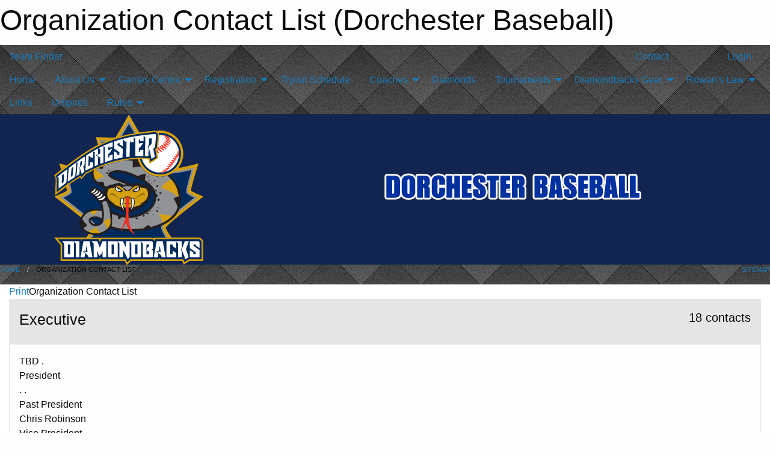

--- FILE ---
content_type: text/html; charset=utf-8
request_url: https://dorchesterbaseball.com/Contact
body_size: 10328
content:


<!DOCTYPE html>

<html class="no-js" lang="en">
<head><meta charset="utf-8" /><meta http-equiv="x-ua-compatible" content="ie=edge" /><meta name="viewport" content="width=device-width, initial-scale=1.0" /><link rel="preconnect" href="https://cdnjs.cloudflare.com" /><link rel="dns-prefetch" href="https://cdnjs.cloudflare.com" /><link rel="preconnect" href="https://fonts.gstatic.com" /><link rel="dns-prefetch" href="https://fonts.gstatic.com" /><title>
	Organization Contact List (Dorchester Baseball)
</title><link rel="stylesheet" href="https://fonts.googleapis.com/css2?family=Oswald&amp;family=Roboto&amp;family=Passion+One:wght@700&amp;display=swap" />

    <!-- Compressed CSS -->
    <link rel="stylesheet" href="https://cdnjs.cloudflare.com/ajax/libs/foundation/6.7.5/css/foundation.min.css" /><link rel="stylesheet" href="https://cdnjs.cloudflare.com/ajax/libs/motion-ui/2.0.3/motion-ui.css" />

    <!--load all styles -->
    
  <meta name="keywords" content="Dorchester,minor,baseball,diamondbacks,dorchesterdiamondbacks," /><meta name="description" content="Dorchester Minor Baseball" />
<style type="text/css">
 body { --D-color-rgb-primary: 18,37,81; --D-color-rgb-secondary: 49,47,49; --D-color-rgb-link: 18,37,81; --D-color-rgb-link-hover: 49,47,49; --D-color-rgb-content-link: 18,37,81; --D-color-rgb-content-link-hover: 49,47,49 }  body { --D-fonts-main: 'Roboto', sans-serif }  body { --D-fonts-headings: 'Oswald', sans-serif }  body { --D-fonts-bold: 'Passion One', cursive }  body { --D-wrapper-max-width: 1200px }  .sitecontainer { background-color: rgba(0,0,0,1.0); background-image: url('/domains/dorchesterbaseball.com/diamond-upholstery.png') }  .sitecontainer .wrapper { max-width: 1280px }  .sitecontainer main .wrapper { background-color: rgba(255,255,255,1); }  .bottom-drawer .content { background-color: rgba(255,255,255,1); } #wid7 .row-masthead { background-color: #122551 }
</style>
<link href="/Domains/dorchesterbaseball.com/favicon.ico" rel="shortcut icon" /><link href="/assets/responsive/css/public.min.css?v=2025.07.27" type="text/css" rel="stylesheet" media="screen" /><link href="/Utils/Styles.aspx?Mode=Responsive&amp;Version=2025.12.12.13.19.12" type="text/css" rel="stylesheet" media="screen" /><script>var clicky_site_ids = clicky_site_ids || []; clicky_site_ids.push(100917781); var clicky_custom = {};</script>
<script async src="//static.getclicky.com/js"></script>
<script async src="//static.getclicky.com/inc/javascript/video/youtube.js"></script>
</head>
<body>
    
    
  <h1 class="hidden">Organization Contact List (Dorchester Baseball)</h1>

    <form method="post" action="/Contact" id="frmMain">
<div class="aspNetHidden">
<input type="hidden" name="tlrk_ssm_TSSM" id="tlrk_ssm_TSSM" value="" />
<input type="hidden" name="tlrk_sm_TSM" id="tlrk_sm_TSM" value="" />
<input type="hidden" name="__EVENTTARGET" id="__EVENTTARGET" value="" />
<input type="hidden" name="__EVENTARGUMENT" id="__EVENTARGUMENT" value="" />
<input type="hidden" name="__VIEWSTATE" id="__VIEWSTATE" value="lB9Tu4w2omBOCdJ0/4eF2Xf1NBwOheVL661tfhm9LbMP2NnaDAtOEK+4GrKgovAK0dFcc3C51vfBLLw8rB6N8jbko4YM5FlQm2lj34LZLcZamSXQoNkqVoUjE3gUS5wIvDer4YT25CFPzAFyeQ8ozvOy5p/KIjB+R7z703XQcaYbdDciWx8RFI+EnOfueBDCO4Bq672zK8tojkaQlTNM7euWV3Q5SDsNPRSmTW2K+iEzz9KR++TLOoB5YrFWQVbIYRnnoMpk1iWf0KDz/[base64]" />
</div>

<script type="text/javascript">
//<![CDATA[
var theForm = document.forms['frmMain'];
if (!theForm) {
    theForm = document.frmMain;
}
function __doPostBack(eventTarget, eventArgument) {
    if (!theForm.onsubmit || (theForm.onsubmit() != false)) {
        theForm.__EVENTTARGET.value = eventTarget;
        theForm.__EVENTARGUMENT.value = eventArgument;
        theForm.submit();
    }
}
//]]>
</script>


<script src="/WebResource.axd?d=pynGkmcFUV13He1Qd6_TZDy-I1Z6w_an1zn1e0aaDwGevHnZXI1-suvY2hQXJcxmphHiJdXCJNT3KaA_FDMAuQ2&amp;t=638901397900000000" type="text/javascript"></script>


<script src="https://ajax.aspnetcdn.com/ajax/4.5.2/1/MicrosoftAjax.js" type="text/javascript"></script>
<script src="https://ajax.aspnetcdn.com/ajax/4.5.2/1/MicrosoftAjaxWebForms.js" type="text/javascript"></script>
<script src="/assets/core/js/web/web.min.js?v=2025.07.27" type="text/javascript"></script>
<script src="https://d2i2wahzwrm1n5.cloudfront.net/ajaxz/2025.2.609/Common/Core.js" type="text/javascript"></script>
<script src="https://d2i2wahzwrm1n5.cloudfront.net/ajaxz/2025.2.609/Ajax/Ajax.js" type="text/javascript"></script>
<div class="aspNetHidden">

	<input type="hidden" name="__VIEWSTATEGENERATOR" id="__VIEWSTATEGENERATOR" value="CA0B0334" />
	<input type="hidden" name="__EVENTVALIDATION" id="__EVENTVALIDATION" value="AdHOTg1cKdDKBkwFx8DIMBF+YieskbQAJVrXrxKczCLO7ihr1ouu1VvtwRJXjzaxixfZvsd8kyvKOywOvfNcA1btDqBCMcsFxtCjrpnolgUFQ2/t9JDiJ+Czyr7d5vRi" />
</div>
        <script type="text/javascript">
//<![CDATA[
Sys.WebForms.PageRequestManager._initialize('ctl00$tlrk_sm', 'frmMain', ['tctl00$tlrk_ramSU','tlrk_ramSU'], [], [], 90, 'ctl00');
//]]>
</script>

        <!-- 2025.2.609.462 --><div id="tlrk_ramSU">
	<span id="tlrk_ram" style="display:none;"></span>
</div>
        

        
  <div class="sitecontainer"><div id="row4" class="row-outer  not-editable"><div class="row-inner"><div id="wid5"><div class="outer-top-bar"><div class="wrapper row-top-bar"><div class="grid-x grid-padding-x align-middle"><div class="cell shrink show-for-small-only"><div class="cell small-6" data-responsive-toggle="top_bar_links" data-hide-for="medium"><button title="Toggle Top Bar Links" class="menu-icon" type="button" data-toggle></button></div></div><div class="cell shrink"><a href="/Seasons/Current/">Team Finder</a></div><div class="cell shrink"><div class="grid-x grid-margin-x"><div class="cell auto"><a href="https://www.facebook.com/Dorchester-Diamondbacks-Minor-Baseball-Association-308302649571580" target="_blank" rel="noopener"><i class="fab fa-facebook" title="Facebook"></i></a></div></div></div><div class="cell auto show-for-medium"><ul class="menu align-right"><li><a href="/Contact/"><i class="fas fa-address-book" title="Contacts"></i>&nbsp;Contact</a></li><li><a href="/Search/"><i class="fas fa-search" title="Search"></i><span class="hide-for-medium">&nbsp;Search</span></a></li></ul></div><div class="cell auto medium-shrink text-right"><ul class="dropdown menu align-right" data-dropdown-menu><li><a href="/Account/Login/?ReturnUrl=%2fContact" rel="nofollow"><i class="fas fa-sign-in-alt"></i>&nbsp;Login</a></li></ul></div></div><div id="top_bar_links" class="hide-for-medium" style="display:none;"><ul class="vertical menu"><li><a href="/Contact/"><i class="fas fa-address-book" title="Contacts"></i>&nbsp;Contact</a></li><li><a href="/Search/"><i class="fas fa-search" title="Search"></i><span class="hide-for-medium">&nbsp;Search</span></a></li></ul></div></div></div>
</div></div></div><header id="header" class="hide-for-print"><div id="row10" class="row-outer  not-editable"><div class="row-inner wrapper"><div id="wid11">
</div></div></div><div id="row6" class="row-outer  not-editable"><div class="row-inner wrapper"><div id="wid8">
        <div class="cMain_ctl14-row-menu row-menu org-menu">
            
            <div class="grid-x align-middle">
                
                <nav class="cell auto">
                    <div class="title-bar" data-responsive-toggle="cMain_ctl14_menu" data-hide-for="large">
                        <div class="title-bar-left">
                            
                            <ul class="horizontal menu">
                                
                                <li><a href="/">Home</a></li>
                                
                                <li><a href="/Seasons/Current/">Team Finder</a></li>
                                
                            </ul>
                            
                        </div>
                        <div class="title-bar-right">
                            <div class="title-bar-title" data-toggle="cMain_ctl14_menu">Organization Menu&nbsp;<i class="fas fa-bars"></i></div>
                        </div>
                    </div>
                    <ul id="cMain_ctl14_menu" style="display: none;" class="vertical large-horizontal menu " data-responsive-menu="drilldown large-dropdown" data-back-button='<li class="js-drilldown-back"><a class="sh-menu-back"></a></li>'>
                        <li class="hover-nonfunction"><a href="/">Home</a></li><li class="hover-nonfunction"><a>About Us</a><ul class="menu vertical nested"><li class="hover-nonfunction"><a href="/Pages/1002/Mission_and_Vision/">Mission &amp; Vision</a></li><li class="hover-nonfunction"><a href="/Staff/1003/">Executive &amp; Staff</a></li><li class="hover-nonfunction"><a href="/Coaches/1004/">Current Coaches</a></li><li class="hover-nonfunction"><a href="/Contact/1005/">Contact Us</a></li></ul></li><li class="hover-nonfunction"><a>Games Centre</a><ul class="menu vertical nested"><li class="hover-nonfunction"><a href="/Schedule/">Schedule &amp; Results</a></li><li class="hover-nonfunction"><a href="/Calendar/">Organization Calendar</a></li></ul></li><li class="hover-nonfunction"><a>Registration</a><ul class="menu vertical nested"><li class="hover-nonfunction"><a href="/Pages/5332/2026_General_Information/">2026 General Information</a></li><li class="hover-nonfunction"><a href="/Pages/5415/Uniform_Sizing_Reference/">Uniform Sizing Reference</a></li><li class="hover-nonfunction"><a href="https://register.sportsheadz.com/association/124" target="_blank" rel="noopener"><i class="fa fa-external-link-alt"></i>2026 Registration</a></li><li class="hover-nonfunction"><a href="/Forms/3172/Refund_Policy_and_Procedure/"><i class="fab fa-wpforms"></i>Refund Policy and Procedure</a></li></ul></li><li class="hover-nonfunction"><a href="/Tryouts/">Tryout Schedule</a></li><li class="hover-nonfunction"><a>Coaches</a><ul class="menu vertical nested"><li class="hover-nonfunction"><a href="/Forms/4939/2026_DMBA_Head_Coach_Application/"><i class="fab fa-wpforms"></i>2026 DMBA Head Coach Application</a></li><li class="hover-nonfunction"><a href="/Pages/3945/Injury_Reports/">Injury Reports</a></li><li class="hover-nonfunction"><a href="/Pages/3486/Volunteer_Coach_Requirements/">Volunteer Coach Requirements</a></li><li class="hover-nonfunction"><a href="/Pages/3292/Reimbursements_for_Coaches/">Reimbursements for Coaches</a></li><li class="hover-nonfunction"><a href="/Pages/1955/Pitch_Count_Sheet/">Pitch Count Sheet</a></li><li class="hover-nonfunction"><a href="/Pages/3909/Coach_Website_Reference/">Coach Website Reference</a></li><li class="hover-nonfunction"><a href="/Pages/1111/Coaching_Requirements/">Coaching Requirements</a></li><li class="hover-nonfunction"><a href="/Pages/1502/Lightning_Rule/">Lightning Rule</a></li></ul></li><li class="hover-nonfunction"><a href="/Pages/1049/Diamonds/">Diamonds</a></li><li class="hover-nonfunction"><a>Tournaments</a><ul class="menu vertical nested"><li class="hover-nonfunction"><a href="/Tournaments/1697/2026_Summer_Slam_-_11U_Rep/">2026 Summer Slam - 11U Rep</a></li><li class="hover-nonfunction"><a href="/Tournaments/1698/2026_Summer_Slam_-_13U_Rep/">2026 Summer Slam - 13U Rep</a></li></ul></li><li class="hover-nonfunction"><a>Diamondbacks Gear</a><ul class="menu vertical nested"><li class="hover-nonfunction"><a href="/Pages/5099/Discounts_Promotions/">Discounts/Promotions</a></li><li class="hover-nonfunction"><a href="/Pages/5015/Online_Store/">Online Store</a></li><li class="hover-nonfunction"><a href="/Pages/4960/Uniform_Proposals/">Uniform Proposals</a></li></ul></li><li class="hover-nonfunction"><a>Rowan&#39;s Law</a><ul class="menu vertical nested"><li class="hover-nonfunction"><a href="/Pages/3915/Policy/">Policy</a></li><li class="hover-nonfunction"><a href="/Forms/3686/Rowan_s_Law_Designated_Person_Acknowledgement/"><i class="fab fa-wpforms"></i>Rowan&#39;s Law Designated Person Acknowledgment FORM</a></li></ul></li><li class="hover-nonfunction"><a href="/Links/">Links</a></li><li class="hover-nonfunction"><a href="https://dorchesterbaseball.com/Portals/Officials/">Umpires</a></li><li class="hover-nonfunction"><a>Rules</a><ul class="menu vertical nested"><li class="hover-nonfunction"><a href="/Pages/2517/House_League_Operating_Rules/">House League Operating Rules</a></li><li class="hover-nonfunction"><a href="/Pages/2518/Rookie_Modifications/">Rookie Modifications</a></li><li class="hover-nonfunction"><a href="/Pages/2519/Mosquito_Modifications/">Mosquito Modifications</a></li><li class="hover-nonfunction"><a href="/Pages/2520/Peewee_Modifications/">Peewee Modifications</a></li></ul></li>
                    </ul>
                </nav>
            </div>
            
        </div>
        </div><div id="wid7"><div class="cMain_ctl17-row-masthead row-masthead"><div class="grid-x align-middle text-center"><div class="cell small-4"><a href="/"><img class="contained-image" src="/domains/dorchesterbaseball.com/DorchesterDiamondbacks.png" alt="Main Logo" /></a></div><div class="cell small-8"><img class="contained-image" src="/domains/dorchesterbaseball.com/bg_header.png" alt="Banner Image" /></div></div></div>
</div><div id="wid9"></div></div></div><div id="row12" class="row-outer  not-editable"><div class="row-inner wrapper"><div id="wid13">
<div class="cMain_ctl25-row-breadcrumb row-breadcrumb">
    <div class="grid-x"><div class="cell auto"><nav aria-label="You are here:" role="navigation"><ul class="breadcrumbs"><li><a href="/" title="Main Home Page">Home</a></li><li>Organization Contact List</li></ul></nav></div><div class="cell shrink"><ul class="breadcrumbs"><li><a href="/Sitemap/" title="Go to the sitemap page for this website"><i class="fas fa-sitemap"></i><span class="show-for-large">&nbsp;Sitemap</span></a></li></ul></div></div>
</div>
</div></div></div></header><main id="main"><div class="wrapper"><div id="row17" class="row-outer"><div class="row-inner"><div id="wid18"></div></div></div><div id="row1" class="row-outer"><div class="row-inner"><div class="grid-x grid-padding-x"><div id="row1col2" class="cell small-12 medium-12 large-12 "><div id="wid3">
<div class="cMain_ctl39-outer widget">
    <div class="mod"><div class="clipper"><div class="modTitle"><a class="print noPrint" onclick="javascript:window.print();"><span>Print</span></a><span>Organization Contact List</span></div></div><div class="modBody"><div style="min-height:400px; overflow: visible; padding-bottom: 50px;"><div class="card themed level-1 contactgroup">
<div class="card-divider flex-container"><div class="flex-child-grow h4">Executive</div><div class="flex-child-shrink h5"><span>18 contacts</span></div></div>
<div class="card-section">

<div class="grid-x grid-padding-x align-middle contact-item">
 <div class="cell small-10 medium-6 large-4 small-order-1 medium-order-1 large-order-1">
  <div class="clipped font-heading name">TBD .</div>
  <div class="clipped font-heading position">President</div>
 </div>
 <div class="cell small-12 medium-12 large-4 small-order-3 medium-order-4 large-order-2 large-text-center">
 </div>
 <div class="cell small-12 medium-auto large-auto small-order-4 medium-order-2 large-order-3 medium-text-right">
 </div>
 <div class="cell small-2 medium-shrink large-shrink small-order-2 medium-order-3 large-order-4 text-right">
 </div>
</div>


<div class="grid-x grid-padding-x align-middle contact-item">
 <div class="cell small-10 medium-6 large-4 small-order-1 medium-order-1 large-order-1">
  <div class="clipped font-heading name">. .</div>
  <div class="clipped font-heading position">Past President</div>
 </div>
 <div class="cell small-12 medium-12 large-4 small-order-3 medium-order-4 large-order-2 large-text-center">
 </div>
 <div class="cell small-12 medium-auto large-auto small-order-4 medium-order-2 large-order-3 medium-text-right">
 </div>
 <div class="cell small-2 medium-shrink large-shrink small-order-2 medium-order-3 large-order-4 text-right">
 </div>
</div>


<div class="grid-x grid-padding-x align-middle contact-item">
 <div class="cell small-10 medium-6 large-4 small-order-1 medium-order-1 large-order-1">
  <div class="clipped font-heading name">Chris Robinson</div>
  <div class="clipped font-heading position">Vice President</div>
 </div>
 <div class="cell small-12 medium-12 large-4 small-order-3 medium-order-4 large-order-2 large-text-center">
 </div>
 <div class="cell small-12 medium-auto large-auto small-order-4 medium-order-2 large-order-3 medium-text-right">
 </div>
 <div class="cell small-2 medium-shrink large-shrink small-order-2 medium-order-3 large-order-4 text-right">
 </div>
</div>


<div class="grid-x grid-padding-x align-middle contact-item">
 <div class="cell small-10 medium-6 large-4 small-order-1 medium-order-1 large-order-1">
  <div class="clipped font-heading name">Jennifer Coghlin</div>
  <div class="clipped font-heading position">Treasurer/Registrar</div>
 </div>
 <div class="cell small-12 medium-12 large-4 small-order-3 medium-order-4 large-order-2 large-text-center">
  <div class="clipped email"><a href="/cdn-cgi/l/email-protection#d4a0a6b1b5a7a1a6b1a694b0bba6b7bcb1a7a0b1a6b6b5a7b1b6b5b8b8fab7bbb9" title="Click to email Jennifer Coghlin"><i class="fa fa-envelope fa-fw"></i></a><a href="/cdn-cgi/l/email-protection" class="__cf_email__" data-cfemail="a3d7d1c6c2d0d6d1c6d1e3c7ccd1c0cbc6d0d7c6d1c1c2d0c6c1c2cfcf8dc0ccce">[email&#160;protected]</a></div>
 </div>
 <div class="cell small-12 medium-auto large-auto small-order-4 medium-order-2 large-order-3 medium-text-right">
  <div class="clipped phone"><a href="tel:519-871-0012" title="Click to call 519-871-0012"><i class="fa fa-mobile-alt fa-fw"></i></a>519-871-0012</div>
 </div>
 <div class="cell small-2 medium-shrink large-shrink small-order-2 medium-order-3 large-order-4 text-right">
  <a href="/vcard/staff/1239/" title="Download Vcard for Jennifer Coghlin"><i class="fa fa-address-card fa-lg"></i></a>
 </div>
</div>


<div class="grid-x grid-padding-x align-middle contact-item">
 <div class="cell small-10 medium-6 large-4 small-order-1 medium-order-1 large-order-1">
  <div class="clipped font-heading name">Melissa Smith</div>
  <div class="clipped font-heading position">Secretary</div>
 </div>
 <div class="cell small-12 medium-12 large-4 small-order-3 medium-order-4 large-order-2 large-text-center">
  <div class="clipped email"><a href="/cdn-cgi/l/email-protection#681b0d0b1a0d1c091a11280c071a0b000d1b1c0d1a0a091b0d0a090404460b0705" title="Click to email Melissa Smith"><i class="fa fa-envelope fa-fw"></i></a><a href="/cdn-cgi/l/email-protection" class="__cf_email__" data-cfemail="6a190f09180f1e0b18132a0e051809020f191e0f18080b190f080b060644090507">[email&#160;protected]</a></div>
 </div>
 <div class="cell small-12 medium-auto large-auto small-order-4 medium-order-2 large-order-3 medium-text-right">
 </div>
 <div class="cell small-2 medium-shrink large-shrink small-order-2 medium-order-3 large-order-4 text-right">
  <a href="/vcard/staff/1318/" title="Download Vcard for Melissa Smith"><i class="fa fa-address-card fa-lg"></i></a>
 </div>
</div>


<div class="grid-x grid-padding-x align-middle contact-item">
 <div class="cell small-10 medium-6 large-4 small-order-1 medium-order-1 large-order-1">
  <div class="clipped font-heading name">Jim Dos Santos</div>
  <div class="clipped font-heading position">OBA/LDBA Representative</div>
 </div>
 <div class="cell small-12 medium-12 large-4 small-order-3 medium-order-4 large-order-2 large-text-center">
  <div class="clipped email"><a href="/cdn-cgi/l/email-protection#4d27242029223e3e2c2339223e79790d2a202c2421632e2220" title="Click to email Jim Dos Santos"><i class="fa fa-envelope fa-fw"></i></a><a href="/cdn-cgi/l/email-protection" class="__cf_email__" data-cfemail="f3999a9e979c8080929d879c80c7c7b3949e929a9fdd909c9e">[email&#160;protected]</a></div>
 </div>
 <div class="cell small-12 medium-auto large-auto small-order-4 medium-order-2 large-order-3 medium-text-right">
  <div class="clipped phone"><a href="tel:519-808-4186" title="Click to call 519-808-4186"><i class="fa fa-mobile-alt fa-fw"></i></a>519-808-4186</div>
 </div>
 <div class="cell small-2 medium-shrink large-shrink small-order-2 medium-order-3 large-order-4 text-right">
  <a href="/vcard/staff/1003/" title="Download Vcard for Jim Dos Santos"><i class="fa fa-address-card fa-lg"></i></a>
 </div>
</div>


<div class="grid-x grid-padding-x align-middle contact-item">
 <div class="cell small-10 medium-6 large-4 small-order-1 medium-order-1 large-order-1">
  <div class="clipped font-heading name">Marcos  Klassen</div>
  <div class="clipped font-heading position">House League Representative</div>
 </div>
 <div class="cell small-12 medium-12 large-4 small-order-3 medium-order-4 large-order-2 large-text-center">
  <div class="clipped email"><a href="/cdn-cgi/l/email-protection#b5dddac0c6d0d9d0d4d2c0d0f5d1dac7d6ddd0c6c1d0c7d7d4c6d0d7d4d9d99bd6dad8" title="Click to email Marcos  Klassen"><i class="fa fa-envelope fa-fw"></i></a><a href="/cdn-cgi/l/email-protection" class="__cf_email__" data-cfemail="5d3532282e3831383c3a28381d39322f3e35382e29382f3f3c2e383f3c3131733e3230">[email&#160;protected]</a></div>
 </div>
 <div class="cell small-12 medium-auto large-auto small-order-4 medium-order-2 large-order-3 medium-text-right">
 </div>
 <div class="cell small-2 medium-shrink large-shrink small-order-2 medium-order-3 large-order-4 text-right">
  <a href="/vcard/staff/1422/" title="Download Vcard for Marcos  Klassen"><i class="fa fa-address-card fa-lg"></i></a>
 </div>
</div>


<div class="grid-x grid-padding-x align-middle contact-item">
 <div class="cell small-10 medium-6 large-4 small-order-1 medium-order-1 large-order-1">
  <div class="clipped font-heading name">. .</div>
  <div class="clipped font-heading position">House League Scheduler</div>
 </div>
 <div class="cell small-12 medium-12 large-4 small-order-3 medium-order-4 large-order-2 large-text-center">
 </div>
 <div class="cell small-12 medium-auto large-auto small-order-4 medium-order-2 large-order-3 medium-text-right">
 </div>
 <div class="cell small-2 medium-shrink large-shrink small-order-2 medium-order-3 large-order-4 text-right">
 </div>
</div>


<div class="grid-x grid-padding-x align-middle contact-item">
 <div class="cell small-10 medium-6 large-4 small-order-1 medium-order-1 large-order-1">
  <div class="clipped font-heading name">Claudia Jadischke</div>
  <div class="clipped font-heading position">Raffle Coordinator</div>
 </div>
 <div class="cell small-12 medium-12 large-4 small-order-3 medium-order-4 large-order-2 large-text-center">
  <div class="clipped email"><a href="/cdn-cgi/l/email-protection#296a45485c4d404863694d465b4a414c5a5d4c5b4b485a4c4b484545074a4644" title="Click to email Claudia Jadischke"><i class="fa fa-envelope fa-fw"></i></a><a href="/cdn-cgi/l/email-protection" class="__cf_email__" data-cfemail="07446b6672636e664d47636875646f62747362756566746265666b6b2964686a">[email&#160;protected]</a></div>
 </div>
 <div class="cell small-12 medium-auto large-auto small-order-4 medium-order-2 large-order-3 medium-text-right">
 </div>
 <div class="cell small-2 medium-shrink large-shrink small-order-2 medium-order-3 large-order-4 text-right">
  <a href="/vcard/staff/1273/" title="Download Vcard for Claudia Jadischke"><i class="fa fa-address-card fa-lg"></i></a>
 </div>
</div>


<div class="grid-x grid-padding-x align-middle contact-item">
 <div class="cell small-10 medium-6 large-4 small-order-1 medium-order-1 large-order-1">
  <div class="clipped font-heading name">Eric Price</div>
  <div class="clipped font-heading position">Uniform Coordinator</div>
 </div>
 <div class="cell small-12 medium-12 large-4 small-order-3 medium-order-4 large-order-2 large-text-center">
  <div class="clipped email"><a href="/cdn-cgi/l/email-protection#b8ddcad1db96c8cad1dbddf8d0d7ccd5d9d1d496dbd7d5" title="Click to email Eric Price"><i class="fa fa-envelope fa-fw"></i></a><a href="/cdn-cgi/l/email-protection" class="__cf_email__" data-cfemail="d0b5a2b9b3fea0a2b9b3b590b8bfa4bdb1b9bcfeb3bfbd">[email&#160;protected]</a></div>
 </div>
 <div class="cell small-12 medium-auto large-auto small-order-4 medium-order-2 large-order-3 medium-text-right">
 </div>
 <div class="cell small-2 medium-shrink large-shrink small-order-2 medium-order-3 large-order-4 text-right">
  <a href="/vcard/staff/1008/" title="Download Vcard for Eric Price"><i class="fa fa-address-card fa-lg"></i></a>
 </div>
</div>


<div class="grid-x grid-padding-x align-middle contact-item">
 <div class="cell small-10 medium-6 large-4 small-order-1 medium-order-1 large-order-1">
  <div class="clipped font-heading name">Ryan Back</div>
  <div class="clipped font-heading position">Equipment Manager</div>
 </div>
 <div class="cell small-12 medium-12 large-4 small-order-3 medium-order-4 large-order-2 large-text-center">
  <div class="clipped email"><a href="/cdn-cgi/l/email-protection#097b70686768676d6b6c6a62706b686a62496e64686065276a6664" title="Click to email Ryan Back"><i class="fa fa-envelope fa-fw"></i></a><a href="/cdn-cgi/l/email-protection" class="__cf_email__" data-cfemail="f5878c949b949b919790969e8c9794969eb59298949c99db969a98">[email&#160;protected]</a></div>
 </div>
 <div class="cell small-12 medium-auto large-auto small-order-4 medium-order-2 large-order-3 medium-text-right">
 </div>
 <div class="cell small-2 medium-shrink large-shrink small-order-2 medium-order-3 large-order-4 text-right">
  <a href="/vcard/staff/1360/" title="Download Vcard for Ryan Back"><i class="fa fa-address-card fa-lg"></i></a>
 </div>
</div>


<div class="grid-x grid-padding-x align-middle contact-item">
 <div class="cell small-10 medium-6 large-4 small-order-1 medium-order-1 large-order-1">
  <div class="clipped font-heading name">Jacob  Van Den Broek</div>
  <div class="clipped font-heading position">Tournament Director</div>
 </div>
 <div class="cell small-12 medium-12 large-4 small-order-3 medium-order-4 large-order-2 large-text-center">
  <div class="clipped email"><a href="/cdn-cgi/l/email-protection#e2968d97908c838f878c9691a2868d90818a87919687908083918780838e8ecc818d8f" title="Click to email Jacob  Van Den Broek"><i class="fa fa-envelope fa-fw"></i></a><a href="/cdn-cgi/l/email-protection" class="__cf_email__" data-cfemail="3d4952484f535c505853494e7d59524f5e55584e49584f5f5c4e585f5c5151135e5250">[email&#160;protected]</a></div>
 </div>
 <div class="cell small-12 medium-auto large-auto small-order-4 medium-order-2 large-order-3 medium-text-right">
 </div>
 <div class="cell small-2 medium-shrink large-shrink small-order-2 medium-order-3 large-order-4 text-right">
  <a href="/vcard/staff/1012/" title="Download Vcard for Jacob  Van Den Broek"><i class="fa fa-address-card fa-lg"></i></a>
 </div>
</div>


<div class="grid-x grid-padding-x align-middle contact-item">
 <div class="cell small-10 medium-6 large-4 small-order-1 medium-order-1 large-order-1">
  <div class="clipped font-heading name">Ron Coghlin</div>
  <div class="clipped font-heading position">Umpire In Chief (UIC)</div>
 </div>
 <div class="cell small-12 medium-12 large-4 small-order-3 medium-order-4 large-order-2 large-text-center">
  <div class="clipped email"><a href="/cdn-cgi/l/email-protection#0f7d606161666a6c60684f67607b626e6663216c6062" title="Click to email Ron Coghlin"><i class="fa fa-envelope fa-fw"></i></a><a href="/cdn-cgi/l/email-protection" class="__cf_email__" data-cfemail="c1b3aeafafa8a4a2aea681a9aeb5aca0a8adefa2aeac">[email&#160;protected]</a></div>
 </div>
 <div class="cell small-12 medium-auto large-auto small-order-4 medium-order-2 large-order-3 medium-text-right">
 </div>
 <div class="cell small-2 medium-shrink large-shrink small-order-2 medium-order-3 large-order-4 text-right">
  <a href="/vcard/staff/1099/" title="Download Vcard for Ron Coghlin"><i class="fa fa-address-card fa-lg"></i></a>
 </div>
</div>


<div class="grid-x grid-padding-x align-middle contact-item">
 <div class="cell small-10 medium-6 large-4 small-order-1 medium-order-1 large-order-1">
  <div class="clipped font-heading name">Melissa Smith</div>
  <div class="clipped font-heading position">Website Coordinator</div>
 </div>
 <div class="cell small-12 medium-12 large-4 small-order-3 medium-order-4 large-order-2 large-text-center">
  <div class="clipped email"><a href="/cdn-cgi/l/email-protection#66110304150f120326020914050e03151203140407150304070a0a4805090b" title="Click to email Melissa Smith"><i class="fa fa-envelope fa-fw"></i></a><a href="/cdn-cgi/l/email-protection" class="__cf_email__" data-cfemail="d6a1b3b4a5bfa2b396b2b9a4b5beb3a5a2b3a4b4b7a5b3b4b7babaf8b5b9bb">[email&#160;protected]</a></div>
 </div>
 <div class="cell small-12 medium-auto large-auto small-order-4 medium-order-2 large-order-3 medium-text-right">
 </div>
 <div class="cell small-2 medium-shrink large-shrink small-order-2 medium-order-3 large-order-4 text-right">
  <a href="/vcard/staff/1237/" title="Download Vcard for Melissa Smith"><i class="fa fa-address-card fa-lg"></i></a>
 </div>
</div>


<div class="grid-x grid-padding-x align-middle contact-item">
 <div class="cell small-10 medium-6 large-4 small-order-1 medium-order-1 large-order-1">
  <div class="clipped font-heading name">Claudia  Jadischke</div>
  <div class="clipped font-heading position">Photo Day Coordinator</div>
 </div>
 <div class="cell small-12 medium-12 large-4 small-order-3 medium-order-4 large-order-2 large-text-center">
  <div class="clipped email"><a href="/cdn-cgi/l/email-protection#2467484551404d456e64404b56474c415750415646455741464548480a474b49" title="Click to email Claudia  Jadischke"><i class="fa fa-envelope fa-fw"></i></a><a href="/cdn-cgi/l/email-protection" class="__cf_email__" data-cfemail="fab9969b8f9e939bb0ba9e958899929f898e9f88989b899f989b9696d4999597">[email&#160;protected]</a></div>
 </div>
 <div class="cell small-12 medium-auto large-auto small-order-4 medium-order-2 large-order-3 medium-text-right">
 </div>
 <div class="cell small-2 medium-shrink large-shrink small-order-2 medium-order-3 large-order-4 text-right">
  <a href="/vcard/staff/1362/" title="Download Vcard for Claudia  Jadischke"><i class="fa fa-address-card fa-lg"></i></a>
 </div>
</div>


<div class="grid-x grid-padding-x align-middle contact-item">
 <div class="cell small-10 medium-6 large-4 small-order-1 medium-order-1 large-order-1">
  <div class="clipped font-heading name">Catherine Zeleznik</div>
  <div class="clipped font-heading position">Member At-Large</div>
 </div>
 <div class="cell small-12 medium-12 large-4 small-order-3 medium-order-4 large-order-2 large-text-center">
  <div class="clipped email"><a href="/cdn-cgi/l/email-protection#593a352d30343436372a1931362d34383035773a3634" title="Click to email Catherine Zeleznik"><i class="fa fa-envelope fa-fw"></i></a><a href="/cdn-cgi/l/email-protection" class="__cf_email__" data-cfemail="086b647c61656567667b4860677c65696164266b6765">[email&#160;protected]</a></div>
 </div>
 <div class="cell small-12 medium-auto large-auto small-order-4 medium-order-2 large-order-3 medium-text-right">
 </div>
 <div class="cell small-2 medium-shrink large-shrink small-order-2 medium-order-3 large-order-4 text-right">
  <a href="/vcard/staff/1458/" title="Download Vcard for Catherine Zeleznik"><i class="fa fa-address-card fa-lg"></i></a>
 </div>
</div>


<div class="grid-x grid-padding-x align-middle contact-item">
 <div class="cell small-10 medium-6 large-4 small-order-1 medium-order-1 large-order-1">
  <div class="clipped font-heading name">Tony D'Angelo</div>
  <div class="clipped font-heading position">Member At-Large</div>
 </div>
 <div class="cell small-12 medium-12 large-4 small-order-3 medium-order-4 large-order-2 large-text-center">
  <div class="clipped email"><a href="/cdn-cgi/l/email-protection#8df9e9ece3eae8e1e2b4cdeae0ece4e1a3eee2e0" title="Click to email Tony D'Angelo"><i class="fa fa-envelope fa-fw"></i></a><a href="/cdn-cgi/l/email-protection" class="__cf_email__" data-cfemail="3f4b5b5e51585a5350067f58525e5653115c5052">[email&#160;protected]</a></div>
 </div>
 <div class="cell small-12 medium-auto large-auto small-order-4 medium-order-2 large-order-3 medium-text-right">
 </div>
 <div class="cell small-2 medium-shrink large-shrink small-order-2 medium-order-3 large-order-4 text-right">
  <a href="/vcard/staff/1456/" title="Download Vcard for Tony D'Angelo"><i class="fa fa-address-card fa-lg"></i></a>
 </div>
</div>


<div class="grid-x grid-padding-x align-middle contact-item">
 <div class="cell small-10 medium-6 large-4 small-order-1 medium-order-1 large-order-1">
  <div class="clipped font-heading name">Jake McKillop</div>
  <div class="clipped font-heading position">Member At-Large</div>
 </div>
 <div class="cell small-12 medium-12 large-4 small-order-3 medium-order-4 large-order-2 large-text-center">
  <div class="clipped email"><a href="/cdn-cgi/l/email-protection#9ef4f3fdf5f7f2f2f1eea7a7def9f3fff7f2b0fdf1f3" title="Click to email Jake McKillop"><i class="fa fa-envelope fa-fw"></i></a><a href="/cdn-cgi/l/email-protection" class="__cf_email__" data-cfemail="d3b9beb0b8babfbfbca3eaea93b4beb2babffdb0bcbe">[email&#160;protected]</a></div>
 </div>
 <div class="cell small-12 medium-auto large-auto small-order-4 medium-order-2 large-order-3 medium-text-right">
 </div>
 <div class="cell small-2 medium-shrink large-shrink small-order-2 medium-order-3 large-order-4 text-right">
  <a href="/vcard/staff/1457/" title="Download Vcard for Jake McKillop"><i class="fa fa-address-card fa-lg"></i></a>
 </div>
</div>

</div>
</div>
<div class="card themed level-1 league">
<input class="toggler" type="checkbox" id="chk_card_1665">
<label class="card-divider flex-container" for="chk_card_1665"><div class="flex-child-grow h4">Representative Teams</div><div class="flex-child-shrink h5"><span>5 contacts</span></div></label>
<div class="card-section togglable">
<div class="card themed level-2 team">
<input class="toggler" type="checkbox" id="chk_card_1665_chk_card_1694" checked="checked">
<label class="card-divider flex-container" for="chk_card_1665_chk_card_1694"><div class="flex-child-grow h4">9U Rep</div><div class="flex-child-shrink h5"></div></label>
<div class="card-section togglable">

<div class="grid-x grid-padding-x align-middle contact-item">
 <div class="cell small-10 medium-6 large-4 small-order-1 medium-order-1 large-order-1">
  <div class="clipped font-heading name">Eric Price</div>
  <div class="clipped font-heading position">Head Coach</div>
 </div>
 <div class="cell small-12 medium-12 large-4 small-order-3 medium-order-4 large-order-2 large-text-center">
  <div class="clipped email"><a href="/cdn-cgi/l/email-protection#b1d4c3d8d29fc1c3d8d2d4f1d9dec5dcd0d8dd9fd2dedc" title="Click to email Eric Price"><i class="fa fa-envelope fa-fw"></i></a><a href="/cdn-cgi/l/email-protection" class="__cf_email__" data-cfemail="93f6e1faf0bde3e1faf0f6d3fbfce7fef2faffbdf0fcfe">[email&#160;protected]</a></div>
 </div>
 <div class="cell small-12 medium-auto large-auto small-order-4 medium-order-2 large-order-3 medium-text-right">
 </div>
 <div class="cell small-2 medium-shrink large-shrink small-order-2 medium-order-3 large-order-4 text-right">
  <a href="/vcard/coach/1445/" title="Download Vcard for Eric Price"><i class="fa fa-address-card fa-lg"></i></a>
 </div>
</div>

</div>
</div>
<div class="card themed level-2 team">
<input class="toggler" type="checkbox" id="chk_card_1665_chk_card_1682" checked="checked">
<label class="card-divider flex-container" for="chk_card_1665_chk_card_1682"><div class="flex-child-grow h4">11U Rep</div><div class="flex-child-shrink h5"></div></label>
<div class="card-section togglable">

<div class="grid-x grid-padding-x align-middle contact-item">
 <div class="cell small-10 medium-6 large-4 small-order-1 medium-order-1 large-order-1">
  <div class="clipped font-heading name">Luke Murray</div>
  <div class="clipped font-heading position">Head Coach</div>
 </div>
 <div class="cell small-12 medium-12 large-4 small-order-3 medium-order-4 large-order-2 large-text-center">
  <div class="clipped email"><a href="/cdn-cgi/l/email-protection#49253c222c243c3b3b2830787e092e24282025672a2624" title="Click to email Luke Murray"><i class="fa fa-envelope fa-fw"></i></a><a href="/cdn-cgi/l/email-protection" class="__cf_email__" data-cfemail="ef839a848a829a9d9d8e96ded8af88828e8683c18c8082">[email&#160;protected]</a></div>
 </div>
 <div class="cell small-12 medium-auto large-auto small-order-4 medium-order-2 large-order-3 medium-text-right">
 </div>
 <div class="cell small-2 medium-shrink large-shrink small-order-2 medium-order-3 large-order-4 text-right">
  <a href="/vcard/coach/1406/" title="Download Vcard for Luke Murray"><i class="fa fa-address-card fa-lg"></i></a>
 </div>
</div>

</div>
</div>
<div class="card themed level-2 team">
<input class="toggler" type="checkbox" id="chk_card_1665_chk_card_1683" checked="checked">
<label class="card-divider flex-container" for="chk_card_1665_chk_card_1683"><div class="flex-child-grow h4">13U Rep</div><div class="flex-child-shrink h5"></div></label>
<div class="card-section togglable">

<div class="grid-x grid-padding-x align-middle contact-item">
 <div class="cell small-10 medium-6 large-4 small-order-1 medium-order-1 large-order-1">
  <div class="clipped font-heading name">Erik Cochrane</div>
  <div class="clipped font-heading position">Head Coach</div>
 </div>
 <div class="cell small-12 medium-12 large-4 small-order-3 medium-order-4 large-order-2 large-text-center">
  <div class="clipped email"><a href="/cdn-cgi/l/email-protection#9affe8f9f5f9f2e8fbf4ffa8a3dafdf7fbf3f6b4f9f5f7" title="Click to email Erik Cochrane"><i class="fa fa-envelope fa-fw"></i></a><a href="/cdn-cgi/l/email-protection" class="__cf_email__" data-cfemail="c4a1b6a7aba7acb6a5aaa1f6fd84a3a9a5ada8eaa7aba9">[email&#160;protected]</a></div>
 </div>
 <div class="cell small-12 medium-auto large-auto small-order-4 medium-order-2 large-order-3 medium-text-right">
 </div>
 <div class="cell small-2 medium-shrink large-shrink small-order-2 medium-order-3 large-order-4 text-right">
  <a href="/vcard/coach/1293/" title="Download Vcard for Erik Cochrane"><i class="fa fa-address-card fa-lg"></i></a>
 </div>
</div>

</div>
</div>
<div class="card themed level-2 team">
<input class="toggler" type="checkbox" id="chk_card_1665_chk_card_1695" checked="checked">
<label class="card-divider flex-container" for="chk_card_1665_chk_card_1695"><div class="flex-child-grow h4">14U Rep</div><div class="flex-child-shrink h5"></div></label>
<div class="card-section togglable">

<div class="grid-x grid-padding-x align-middle contact-item">
 <div class="cell small-10 medium-6 large-4 small-order-1 medium-order-1 large-order-1">
  <div class="clipped font-heading name">Jamie Sweetland</div>
  <div class="clipped font-heading position">Head Coach</div>
 </div>
 <div class="cell small-12 medium-12 large-4 small-order-3 medium-order-4 large-order-2 large-text-center">
  <div class="clipped email"><a href="/cdn-cgi/l/email-protection#82e8e3efebe7c2e0e7f1f6f2e3e1e9e3e5ebece5f1fbf1f6e7eff1ace1edef" title="Click to email Jamie Sweetland"><i class="fa fa-envelope fa-fw"></i></a><a href="/cdn-cgi/l/email-protection" class="__cf_email__" data-cfemail="e48e85898d81a4868197909485878f85838d8a83979d9790818997ca878b89">[email&#160;protected]</a></div>
 </div>
 <div class="cell small-12 medium-auto large-auto small-order-4 medium-order-2 large-order-3 medium-text-right">
 </div>
 <div class="cell small-2 medium-shrink large-shrink small-order-2 medium-order-3 large-order-4 text-right">
  <a href="/vcard/coach/1299/" title="Download Vcard for Jamie Sweetland"><i class="fa fa-address-card fa-lg"></i></a>
 </div>
</div>

</div>
</div>
<div class="card themed level-2 team">
<input class="toggler" type="checkbox" id="chk_card_1665_chk_card_1699" checked="checked">
<label class="card-divider flex-container" for="chk_card_1665_chk_card_1699"><div class="flex-child-grow h4">22U Rep</div><div class="flex-child-shrink h5"></div></label>
<div class="card-section togglable">

<div class="grid-x grid-padding-x align-middle contact-item">
 <div class="cell small-10 medium-6 large-4 small-order-1 medium-order-1 large-order-1">
  <div class="clipped font-heading name">Jim DosSantos</div>
  <div class="clipped font-heading position">Head Coach</div>
 </div>
 <div class="cell small-12 medium-12 large-4 small-order-3 medium-order-4 large-order-2 large-text-center">
  <div class="clipped email"><a href="/cdn-cgi/l/email-protection#c9a3a0a4ada6babaa8a7bda6bafdfd89aea4a8a0a5e7aaa6a4" title="Click to email Jim DosSantos"><i class="fa fa-envelope fa-fw"></i></a><a href="/cdn-cgi/l/email-protection" class="__cf_email__" data-cfemail="0c66656168637f7f6d6278637f38384c6b616d6560226f6361">[email&#160;protected]</a></div>
 </div>
 <div class="cell small-12 medium-auto large-auto small-order-4 medium-order-2 large-order-3 medium-text-right">
  <div class="clipped phone"><a href="tel:519-808-4186" title="Click to call 519-808-4186"><i class="fa fa-mobile-alt fa-fw"></i></a>519-808-4186</div>
 </div>
 <div class="cell small-2 medium-shrink large-shrink small-order-2 medium-order-3 large-order-4 text-right">
  <a href="/vcard/coach/1014/" title="Download Vcard for Jim DosSantos"><i class="fa fa-address-card fa-lg"></i></a>
 </div>
</div>

</div>
</div>
</div>
</div>
<div class="card themed level-1 league">
<input class="toggler" type="checkbox" id="chk_card_1666">
<label class="card-divider flex-container" for="chk_card_1666"><div class="flex-child-grow h4">Select Teams</div><div class="flex-child-shrink h5"><span>4 contacts</span></div></label>
<div class="card-section togglable">
<div class="card themed level-2 team">
<input class="toggler" type="checkbox" id="chk_card_1666_chk_card_1685" checked="checked">
<label class="card-divider flex-container" for="chk_card_1666_chk_card_1685"><div class="flex-child-grow h4">11U Select</div><div class="flex-child-shrink h5"></div></label>
<div class="card-section togglable">

<div class="grid-x grid-padding-x align-middle contact-item">
 <div class="cell small-10 medium-6 large-4 small-order-1 medium-order-1 large-order-1">
  <div class="clipped font-heading name">Majid Minawi</div>
  <div class="clipped font-heading position">Head Coach</div>
 </div>
 <div class="cell small-12 medium-12 large-4 small-order-3 medium-order-4 large-order-2 large-text-center">
  <div class="clipped email"><a href="/cdn-cgi/l/email-protection#88e5e9e2e1eca6e5e1e6e9ffe1c8efe5e9e1e4a6ebe7e5" title="Click to email Majid Minawi"><i class="fa fa-envelope fa-fw"></i></a><a href="/cdn-cgi/l/email-protection" class="__cf_email__" data-cfemail="2f424e45464b014246414e58466f48424e4643014c4042">[email&#160;protected]</a></div>
 </div>
 <div class="cell small-12 medium-auto large-auto small-order-4 medium-order-2 large-order-3 medium-text-right">
 </div>
 <div class="cell small-2 medium-shrink large-shrink small-order-2 medium-order-3 large-order-4 text-right">
  <a href="/vcard/coach/1467/" title="Download Vcard for Majid Minawi"><i class="fa fa-address-card fa-lg"></i></a>
 </div>
</div>

</div>
</div>
<div class="card themed level-2 team">
<input class="toggler" type="checkbox" id="chk_card_1666_chk_card_1684" checked="checked">
<label class="card-divider flex-container" for="chk_card_1666_chk_card_1684"><div class="flex-child-grow h4">13U Select</div><div class="flex-child-shrink h5"></div></label>
<div class="card-section togglable">

<div class="grid-x grid-padding-x align-middle contact-item">
 <div class="cell small-10 medium-6 large-4 small-order-1 medium-order-1 large-order-1">
  <div class="clipped font-heading name">Jason Tong</div>
  <div class="clipped font-heading position">Head Coach</div>
 </div>
 <div class="cell small-12 medium-12 large-4 small-order-3 medium-order-4 large-order-2 large-text-center">
  <div class="clipped email"><a href="/cdn-cgi/l/email-protection#9af0b4eef5f4fddaf6f3ecffb4f9fb" title="Click to email Jason Tong"><i class="fa fa-envelope fa-fw"></i></a><a href="/cdn-cgi/l/email-protection" class="__cf_email__" data-cfemail="d7bdf9a3b8b9b097bbbea1b2f9b4b6">[email&#160;protected]</a></div>
 </div>
 <div class="cell small-12 medium-auto large-auto small-order-4 medium-order-2 large-order-3 medium-text-right">
 </div>
 <div class="cell small-2 medium-shrink large-shrink small-order-2 medium-order-3 large-order-4 text-right">
  <a href="/vcard/coach/1475/" title="Download Vcard for Jason Tong"><i class="fa fa-address-card fa-lg"></i></a>
 </div>
</div>

</div>
</div>
<div class="card themed level-2 team">
<input class="toggler" type="checkbox" id="chk_card_1666_chk_card_1681" checked="checked">
<label class="card-divider flex-container" for="chk_card_1666_chk_card_1681"><div class="flex-child-grow h4">15U Select</div><div class="flex-child-shrink h5"></div></label>
<div class="card-section togglable">

<div class="grid-x grid-padding-x align-middle contact-item">
 <div class="cell small-10 medium-6 large-4 small-order-1 medium-order-1 large-order-1">
  <div class="clipped font-heading name">Dave Kelly</div>
  <div class="clipped font-heading position">Head Coach</div>
 </div>
 <div class="cell small-12 medium-12 large-4 small-order-3 medium-order-4 large-order-2 large-text-center">
  <div class="clipped email"><a href="/cdn-cgi/l/email-protection#a5c1c4facec0c9c9dc9497e5cdcad1c8c4ccc98bc6cac8" title="Click to email Dave Kelly"><i class="fa fa-envelope fa-fw"></i></a><a href="/cdn-cgi/l/email-protection" class="__cf_email__" data-cfemail="177376487c727b7b6e2625577f78637a767e7b3974787a">[email&#160;protected]</a></div>
 </div>
 <div class="cell small-12 medium-auto large-auto small-order-4 medium-order-2 large-order-3 medium-text-right">
 </div>
 <div class="cell small-2 medium-shrink large-shrink small-order-2 medium-order-3 large-order-4 text-right">
  <a href="/vcard/coach/1284/" title="Download Vcard for Dave Kelly"><i class="fa fa-address-card fa-lg"></i></a>
 </div>
</div>

</div>
</div>
<div class="card themed level-2 team">
<input class="toggler" type="checkbox" id="chk_card_1666_chk_card_1696" checked="checked">
<label class="card-divider flex-container" for="chk_card_1666_chk_card_1696"><div class="flex-child-grow h4">18U Select</div><div class="flex-child-shrink h5"></div></label>
<div class="card-section togglable">

<div class="grid-x grid-padding-x align-middle contact-item">
 <div class="cell small-10 medium-6 large-4 small-order-1 medium-order-1 large-order-1">
  <div class="clipped font-heading name">Shelley Kuntz</div>
  <div class="clipped font-heading position">Head Coach</div>
 </div>
 <div class="cell small-12 medium-12 large-4 small-order-3 medium-order-4 large-order-2 large-text-center">
  <div class="clipped email"><a href="/cdn-cgi/l/email-protection#0d7e6568616168743e3c664d6a606c6461236e6260" title="Click to email Shelley Kuntz"><i class="fa fa-envelope fa-fw"></i></a><a href="/cdn-cgi/l/email-protection" class="__cf_email__" data-cfemail="77041f121b1b120e44461c37101a161e1b5914181a">[email&#160;protected]</a></div>
 </div>
 <div class="cell small-12 medium-auto large-auto small-order-4 medium-order-2 large-order-3 medium-text-right">
 </div>
 <div class="cell small-2 medium-shrink large-shrink small-order-2 medium-order-3 large-order-4 text-right">
  <a href="/vcard/coach/1499/" title="Download Vcard for Shelley Kuntz"><i class="fa fa-address-card fa-lg"></i></a>
 </div>
</div>

</div>
</div>
</div>
</div>
<div class="card themed level-1 auto">
<input class="toggler" type="checkbox" id="chk_card_1000009" checked="checked">
<label class="card-divider flex-container" for="chk_card_1000009"><div class="flex-child-grow h4">Tournaments</div><div class="flex-child-shrink h5"><span>2 contacts</span></div></label>
<div class="card-section togglable">
<div class="card themed level-2 tournament">
<input class="toggler" type="checkbox" id="chk_card_1000009_chk_card_1697" checked="checked">
<label class="card-divider flex-container" for="chk_card_1000009_chk_card_1697"><div class="flex-child-grow h4">2026 Summer Slam - 11U Rep</div><div class="flex-child-shrink h5"></div></label>
<div class="card-section togglable">

<div class="grid-x grid-padding-x align-middle contact-item">
 <div class="cell small-10 medium-6 large-4 small-order-1 medium-order-1 large-order-1">
  <div class="clipped font-heading name">Jennifer Coghlin</div>
  <div class="clipped font-heading position">Tournament Director</div>
 </div>
 <div class="cell small-12 medium-12 large-4 small-order-3 medium-order-4 large-order-2 large-text-center">
  <div class="clipped email"><a href="/cdn-cgi/l/email-protection#25514a50574b4448404b515665414a57464d405651405747445640474449490b464a48" title="Click to email Jennifer Coghlin"><i class="fa fa-envelope fa-fw"></i></a><a href="/cdn-cgi/l/email-protection" class="__cf_email__" data-cfemail="e69289939488878b83889295a6828994858e83959283948487958384878a8ac885898b">[email&#160;protected]</a></div>
 </div>
 <div class="cell small-12 medium-auto large-auto small-order-4 medium-order-2 large-order-3 medium-text-right">
 </div>
 <div class="cell small-2 medium-shrink large-shrink small-order-2 medium-order-3 large-order-4 text-right">
  <a href="/vcard/staff/1500/" title="Download Vcard for Jennifer Coghlin"><i class="fa fa-address-card fa-lg"></i></a>
 </div>
</div>

</div>
</div>
<div class="card themed level-2 tournament">
<input class="toggler" type="checkbox" id="chk_card_1000009_chk_card_1698" checked="checked">
<label class="card-divider flex-container" for="chk_card_1000009_chk_card_1698"><div class="flex-child-grow h4">2026 Summer Slam - 13U Rep</div><div class="flex-child-shrink h5"></div></label>
<div class="card-section togglable">

<div class="grid-x grid-padding-x align-middle contact-item">
 <div class="cell small-10 medium-6 large-4 small-order-1 medium-order-1 large-order-1">
  <div class="clipped font-heading name">Jennifer Coghlin</div>
  <div class="clipped font-heading position">Tournament Director</div>
 </div>
 <div class="cell small-12 medium-12 large-4 small-order-3 medium-order-4 large-order-2 large-text-center">
  <div class="clipped email"><a href="/cdn-cgi/l/email-protection#fc8893898e929d919992888fbc98938e9f94998f88998e9e9d8f999e9d9090d29f9391" title="Click to email Jennifer Coghlin"><i class="fa fa-envelope fa-fw"></i></a><a href="/cdn-cgi/l/email-protection" class="__cf_email__" data-cfemail="a9ddc6dcdbc7c8c4ccc7dddae9cdc6dbcac1ccdaddccdbcbc8dacccbc8c5c587cac6c4">[email&#160;protected]</a></div>
 </div>
 <div class="cell small-12 medium-auto large-auto small-order-4 medium-order-2 large-order-3 medium-text-right">
 </div>
 <div class="cell small-2 medium-shrink large-shrink small-order-2 medium-order-3 large-order-4 text-right">
  <a href="/vcard/staff/1501/" title="Download Vcard for Jennifer Coghlin"><i class="fa fa-address-card fa-lg"></i></a>
 </div>
</div>

</div>
</div>
</div>
</div>
</div></div></div>
</div>
</div></div></div></div></div></div></main><footer id="footer" class="hide-for-print"><div id="row14" class="row-outer  not-editable"><div class="row-inner wrapper"><div id="wid15">
    <div class="cMain_ctl48-row-footer row-footer">
        <div class="grid-x"><div class="cell medium-6"><div class="sportsheadz"><div class="grid-x"><div class="cell small-6 text-center sh-logo"><a href="/App/" rel="noopener" title="More information about the Sportsheadz App"><img src="https://mbswcdn.com/img/sportsheadz/go-mobile.png" alt="Sportsheadz Go Mobile!" /></a></div><div class="cell small-6"><h3>Get Mobile!</h3><p>Download our mobile app to stay up to date on all the latest scores, stats, and schedules</p><div class="app-store-links"><div class="cell"><a href="/App/" rel="noopener" title="More information about the Sportsheadz App"><img src="https://mbswcdn.com/img/sportsheadz/appstorebadge-300x102.png" alt="Apple App Store" /></a></div><div class="cell"><a href="/App/" rel="noopener" title="More information about the Sportsheadz App"><img src="https://mbswcdn.com/img/sportsheadz/google-play-badge-1-300x92.png" alt="Google Play Store" /></a></div></div></div></div></div></div><div class="cell medium-6"><div class="contact"><h3>Contact Us</h3>Visit our <a href="/Contact">Contact</a> page for more contact details.</div></div></div>
    </div>
</div><div id="wid16">

<div class="cMain_ctl51-outer">
    <div class="row-footer-terms">
        <div class="grid-x grid-padding-x grid-padding-y">
            <div class="cell">
                <ul class="menu align-center">
                    <li><a href="https://mail.mbsportsweb.ca/" rel="nofollow">Webmail</a></li>
                    
                    <li><a href="/Privacy-Policy/">Privacy Policy</a></li>
                    <li><a href="/Terms-Of-Use/">Terms of Use</a></li>
                    <li><a href="/Help/">Website Help</a></li>
                    <li><a href="/Sitemap/">Sitemap</a></li>
                    <li><a href="/Contact/">Contact</a></li>
                    <li><a href="/Subscribe/">Subscribe</a></li>
                </ul>
            </div>
        </div>
    </div>
</div>
</div></div></div></footer></div>
  
  
  

        
        
        <input type="hidden" name="ctl00$hfCmd" id="hfCmd" />
        <script data-cfasync="false" src="/cdn-cgi/scripts/5c5dd728/cloudflare-static/email-decode.min.js"></script><script type="text/javascript">
            //<![CDATA[
            function get_HFID() { return "hfCmd"; }
            function toggleBio(eLink, eBio) { if (document.getElementById(eBio).style.display == 'none') { document.getElementById(eLink).innerHTML = 'Hide Bio'; document.getElementById(eBio).style.display = 'block'; } else { document.getElementById(eLink).innerHTML = 'Show Bio'; document.getElementById(eBio).style.display = 'none'; } }
            function get_WinHeight() { var h = (typeof window.innerHeight != 'undefined' ? window.innerHeight : document.body.offsetHeight); return h; }
            function get_WinWidth() { var w = (typeof window.innerWidth != 'undefined' ? window.innerWidth : document.body.offsetWidth); return w; }
            function StopPropagation(e) { e.cancelBubble = true; if (e.stopPropagation) { e.stopPropagation(); } }
            function set_cmd(n) { var t = $get(get_HFID()); t.value = n, __doPostBack(get_HFID(), "") }
            function set_cookie(n, t, i) { var r = new Date; r.setDate(r.getDate() + i), document.cookie = n + "=" + escape(t) + ";expires=" + r.toUTCString() + ";path=/;SameSite=Strict"; }
            function get_cookie(n) { var t, i; if (document.cookie.length > 0) { t = document.cookie.indexOf(n + "="); if (t != -1) return t = t + n.length + 1, i = document.cookie.indexOf(";", t), i == -1 && (i = document.cookie.length), unescape(document.cookie.substring(t, i)) } return "" }
            function Track(goal_name) { if (typeof (clicky) != "undefined") { clicky.goal(goal_name); } }
                //]]>
        </script>
    

<script type="text/javascript">
//<![CDATA[
window.__TsmHiddenField = $get('tlrk_sm_TSM');Sys.Application.add_init(function() {
    $create(Telerik.Web.UI.RadAjaxManager, {"_updatePanels":"","ajaxSettings":[],"clientEvents":{OnRequestStart:"",OnResponseEnd:""},"defaultLoadingPanelID":"","enableAJAX":true,"enableHistory":false,"links":[],"styles":[],"uniqueID":"ctl00$tlrk_ram","updatePanelsRenderMode":0}, null, null, $get("tlrk_ram"));
});
//]]>
</script>
</form>

    <script src="https://cdnjs.cloudflare.com/ajax/libs/jquery/3.6.0/jquery.min.js"></script>
    <script src="https://cdnjs.cloudflare.com/ajax/libs/what-input/5.2.12/what-input.min.js"></script>
    <!-- Compressed JavaScript -->
    <script src="https://cdnjs.cloudflare.com/ajax/libs/foundation/6.7.5/js/foundation.min.js"></script>
    <!-- Slick Carousel Compressed JavaScript -->
    <script src="/assets/responsive/js/slick.min.js?v=2025.07.27"></script>

    <script>
        $(document).foundation();

        $(".sh-menu-back").each(function () {
            var backTxt = $(this).parent().closest(".is-drilldown-submenu-parent").find("> a").text();
            $(this).text(backTxt);
        });

        $(".hover-nonfunction").on("mouseenter", function () { $(this).addClass("hover"); });
        $(".hover-nonfunction").on("mouseleave", function () { $(this).removeClass("hover"); });
        $(".hover-function").on("mouseenter touchstart", function () { $(this).addClass("hover"); setTimeout(function () { $(".hover-function.hover .hover-function-links").css("pointer-events", "auto"); }, 100); });
        $(".hover-function").on("mouseleave touchmove", function () { $(".hover-function.hover .hover-function-links").css("pointer-events", "none"); $(this).removeClass("hover"); });

        function filteritems(containerid, item_css, css_to_show) {
            if (css_to_show == "") {
                $("#" + containerid + " ." + item_css).fadeIn();
            } else {
                $("#" + containerid + " ." + item_css).hide();
                $("#" + containerid + " ." + item_css + "." + css_to_show).fadeIn();
            }
        }

    </script>

    

    <script type="text/javascript">
 var alt_title = $("h1.hidden").html(); if(alt_title != "") { clicky_custom.title = alt_title; }
</script>


    

<script defer src="https://static.cloudflareinsights.com/beacon.min.js/vcd15cbe7772f49c399c6a5babf22c1241717689176015" integrity="sha512-ZpsOmlRQV6y907TI0dKBHq9Md29nnaEIPlkf84rnaERnq6zvWvPUqr2ft8M1aS28oN72PdrCzSjY4U6VaAw1EQ==" data-cf-beacon='{"version":"2024.11.0","token":"e4f253ced0a24d2a8347956acb909e37","r":1,"server_timing":{"name":{"cfCacheStatus":true,"cfEdge":true,"cfExtPri":true,"cfL4":true,"cfOrigin":true,"cfSpeedBrain":true},"location_startswith":null}}' crossorigin="anonymous"></script>
</body>
</html>
